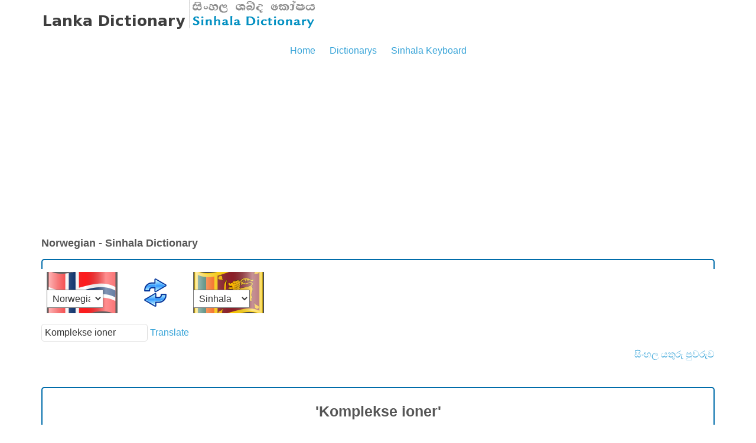

--- FILE ---
content_type: text/html; charset=utf-8
request_url: https://lankadictionary.com/dictionary.php?from=no&to=si&q=Komplekse%20ioner
body_size: 4234
content:
<!DOCTYPE html>
<html lang="en">
    <head>
        <title>Komplekse ioner | Norwegian - Sinhala Dictionary | Norwegian Sinhala Multilingual Online Dictionary | Sinhala Meaning of Komplekse ioner from Norwegian | lankadictionary.com</title>
        <meta charset="utf-8">
        <meta http-equiv="Content-Type" content="text/html; charset=utf-8" />
        <meta name="description" content="Komplekse ioner - Norwegian - Sinhala Online Dictionary. Norwegian-Sinhala-Norwegian Multilingual Dictionary. Translate From Norwegian into Sinhala. lankadictionary.com is a free service  Sinhala Meaning of Komplekse ioner from Norwegian.Special Thanks to all Sinhala Dictionarys including Malalasekara, Kapruka, MaduraOnline, Trilingualdictionary. Improve your language knowledge, education and move forward with lankadictionary.com." />
        <meta name="keywords" content="">
        <meta name="author" content="LankaDictionary.com">
        <meta name="google-play-app" content="app-id=net.iwsp.lankadictionary.sien">       
        <meta name="viewport" content="width=device-width, initial-scale=1.0">


        <link rel="stylesheet" href="css/bootstrap.min.css" type="text/css" media="all">
        <link rel="stylesheet" href="/css/reset.css?v=1.2.1" type="text/css" media="all">
        <link rel="stylesheet" href="/css/style.css?v=1.2.1" type="text/css" media="all">
        <link rel="stylesheet" href="/css/mobile_style.css" type="text/css" media="all">
        <link rel="icon" type="image/png" href="/favicon.png" />
        <script type="text/javascript" src="/js/jquery-1.4.2.min.js" ></script>
        <script type = "text/javascript" src = "/js/cufon-yui.js"></script>
        <script type="text/javascript" src="/js/cufon-replace.js"></script>
                <script type="text/javascript" src="/js/script.js"></script>
      <script async src="https://pagead2.googlesyndication.com/pagead/js/adsbygoogle.js?client=ca-pub-3840972224663317"
     crossorigin="anonymous"></script>

    </head>
    <body id="page1">

        <div class="wrap">
            <!-- header -->
            <header>
                <div class="container">
                    <h1><img src="/images/logo.png" alt="Sinhala Dictionary. Sinhala Enhlish Sinhala,Arabic,Dutch,French,German,Greek,Hindi,Italian,Japanese,Korean,Malay,Norwegian,Portuguese,Russian,Spanish,Swedish,Thai Multilingual Dictionary" usemap="#h1map"/></h1>
                    <map name="h1map">
                        <area shape="rect" coords="0,0,236,63" href="/" alt="Home">
                        <area shape="rect" coords="236,0,473,63" href="/dictionary.php" alt="English Sinhala Dictionary">
                    </map>
                    <nav>
                        <ul>
                            <li ><a href="/" class="m1">Home</a></li>
                            <li class='current'><a href="/en/dictionarys.php" class="m3">Dictionarys</a></li>
                            <li ><a href="/sinhalakeyboard.php" class="m5">Sinhala Keyboard</a></li>
                        </ul>
                    </nav>
                                    </div>
            </header>
            <div class = "container">

                <!--content-->
                <section id = "content">
                    <h2>Norwegian - Sinhala Dictionary</h2><div style=''>
<form name="transform"  action="/dictionary.php" id="search-form-main">
    <fieldset>
        <div class="rowElem">
        <div id='box-langsel'><div id='selFM'><select name='from' id='selectFROM' onchange='selectRef();'><option value='ta' >Tamil</option><option value='en' >English</option><option value='ar' >Arabic</option><option value='nl' >Dutch</option><option value='fr' >French</option><option value='de' >German</option><option value='el' >Greek</option><option value='hi' >Hindi</option><option value='it' >Italian</option><option value='ja' >Japanese</option><option value='ko' >Korean</option><option value='ms' >Malay</option><option value='no' selected>Norwegian</option><option value='pt' >Portuguese</option><option value='ru' >Russian</option><option value='es' >Spanish</option><option value='sv' >Swedish</option><option value='zh' >Chinese</option><option value='id' >Indonesian</option><option value='ur' >Urdu</option><option value='bn' >Bengali</option><option value='th' >Thai</option></select></div><div id='selSW' onclick='switchSelectLang();'></div><div id='selTO'><select name='to' id='selectTO' onchange='selectRef();'><option value='si'>Sinhala</option></select></div></div><div class='clear'></div>
            <input type="text" name="q" value="Komplekse ioner">
                <!--
            <input class="kbL" type="submit">
                -->
            <a href="#" onClick="document.getElementById('search-form-main').submit()">Translate</a></div>
            <a id="btnskb" style="float: right;" href="#" title="Sinhala KeyBoard" onclick="kbDisplay()">සිංහල යතුරු පුවරුව</a>
    </fieldset>
</form>
<div class="clear"></div>
</div>


<script>
selectRef();
</script>
<div class='clear'></div><script language="javascript" src="/js/sinhalakb" type="text/javascript"></script>
<link rel="stylesheet" href="/css/sinhalakb.css" type="text/css" media="all">

<div id="onscreenkeyboard">
    <form name="keyform" onsubmit="javascript:update()">
        <div class="keyboard" style="">
            <div class="keyBlock">
                <input onclick="addthis('අ',0)" class="kbN" value="අ" type="button">
                <input onclick="addthis('ආ',0)" class="kbN" value="ආ " type="button">
                <input onclick="addthis('ඇ',0)" class="kbN" value="ඇ " type="button">
                <input onclick="addthis('ඈ',0)" class="kbN" value="ඈ " type="button">
                <input onclick="addthis('ඉ',0)" class="kbN" value=" ඉ " type="button">
                <input onclick="addthis('ඊ',0)" class="kbN" value=" ඊ " type="button">
                <input onclick="addthis('උ',0)" class="kbN" value=" උ " type="button">
                <input onclick="addthis('ඌ',0)" class="kbN" value="ඌ " type="button">
                <input onclick="addthis('ඍ',0)" class="kbN" value="ඍ " type="button">
                <input onclick="addthis('ඎ',0)" class="kbN" value="ඎ" type="button">
                <input onclick="addthis('එ',0)" class="kbN" value=" එ " type="button">
                <input onclick="addthis('ඒ',0)" class="kbN" value=" ඒ " type="button">
                <input onclick="addthis('ඓ',0)" class="kbN" value="ඓ" type="button">
                <input onclick="addthis('ඔ',0)" class="kbN" value=" ඔ " type="button">
                <input onclick="addthis('ඕ',0)" class="kbN" value=" ඕ " type="button">
                <input onclick="addthis('ඖ',0)" class="kbN" value="ඖ" type="button">
                <input onclick="addthis('අං',0)" class="kbN" value="අං " type="button">
                <input onclick="addthis('අඃ',0)" class="kbN" value="අඃ " type="button">
                <input onclick="addthis('ං',0)" class="kbN" value=" ‍ං " type="button">
                <input onclick="addthis('ඃ',0)" class="kbN" value=" ඃ " type="button">
            </div>

            <div class="keyBlock keyBlock-Ctrl" style="">
                <input onclick="addthis(' ',0)" value="SPACE" class="kbL" type="button">
                <input onclick="backspace()" value="BACK" class="kbL" type="button">
                <input onclick="cleartxt()" value="CLEAR" class="kbL" type="button">
                <input id="kbHIDE" onclick="kbDisplayH()" value="HIDE" class="kbL" type="button">

            </div>
        </div>
        <div class="keyboard" style="left: 1px;">
            <div class="keyBlock">
                <input onclick="addthis('ක',1)" class="kbN" value="ක " type="button">
                <input onclick="addthis('ඛ',1)" class="kbN" value=" ඛ " type="button">
                <input onclick="addthis('ග',1)" class="kbN" value=" ග " type="button">
                <input onclick="addthis('ඝ',1)" class="kbN" value=" ඝ " type="button">
                <input onclick="addthis('ඞ',1)" class="kbN" value=" ඞ " type="button">
                <input onclick="addthis('ඟ',1)" class="kbN" value=" ඟ " type="button">
                <input onclick="addthis('ච',1)" class="kbN" value=" ච " type="button">
                <input onclick="addthis('ඡ',1)" class="kbN" value=" ඡ " type="button">
                <input onclick="addthis('ජ',1)" class="kbN" value=" ජ " type="button">
                <input onclick="addthis('ඣ',1)" class="kbN" value="ඣ " type="button">
                <input onclick="addthis('ඤ',1)" class="kbN" value="ඤ " type="button">
                <input onclick="addthis('ඥ',1)" class="kbN" value="ඥ " type="button">
                <input onclick="addthis('ට',1)" class="kbN" value=" ට " type="button">
                <input onclick="addthis('ඨ',1)" class="kbN" value=" ඨ " type="button">
                <input onclick="addthis('ඩ',1)" class="kbN" value=" ඩ " type="button">
                <input onclick="addthis('ඪ',1)" class="kbN" value=" ඪ " type="button">
                <input onclick="addthis('ණ',1)" class="kbN" value="ණ " type="button">
                <input onclick="addthis('ඬ',1)" class="kbN" value=" ඬ " type="button">
                <input onclick="addthis('ත',1)" class="kbN" value=" ත " type="button">
                <input onclick="addthis('ථ',1)" class="kbN" value=" ථ " type="button">
                <input onclick="addthis('ද',1)" class="kbN" value=" ද " type="button">
                <input onclick="addthis('ධ',1)" class="kbN" value=" ධ " type="button">
                <input onclick="addthis('න',1)" class="kbN" value=" න " type="button">
                <input onclick="addthis('ඳ',1)" class="kbN" value=" ඳ " type="button">
                <input onclick="addthis('ප',1)" class="kbN" value=" ප " type="button">
                <input onclick="addthis('ඵ',1)" class="kbN" value=" ඵ " type="button">
                <input onclick="addthis('බ',1)" class="kbN" value=" බ " type="button">
                <input onclick="addthis('භ',1)" class="kbN" value=" භ " type="button">
                <input onclick="addthis('ම',1)" class="kbN" value=" ම " type="button">
                <input onclick="addthis('ඹ',1)" class="kbN" value=" ඹ " type="button">
                <input onclick="addthis('ය',1)" class="kbN" value=" ය " type="button">
                <input onclick="addthis('ර',1)" class="kbN" value=" ර " type="button">
                <input onclick="addthis('ල',1)" class="kbN" value=" ල " type="button">
                <input onclick="addthis('ව',1)" class="kbN" value=" ව " type="button">
                <input onclick="addthis('ශ',1)" class="kbN" value=" ශ " type="button">
                <input onclick="addthis('ෂ',1)" class="kbN" value=" ෂ " type="button">
                <input onclick="addthis('ස',1)" class="kbN" value=" ස " type="button">
                <input onclick="addthis('හ',1)" class="kbN" value=" හ " type="button">
                <input onclick="addthis('ළ',1)" class="kbN" value=" ළ " type="button">
                <input onclick="addthis('ෆ',1)" class="kbN" value=" ෆ " type="button">
            </div>
        </div>

        <div class="keyboard" id="vowelmodifiers">
            <div class="keyBlock">
                <input id="1" class="kbS" onclick="addthis('්', 0)" value="්" type="button">
                <input id="2" class="kbS" onclick="addthis('ා', 0)" value="ා" type="button">
                <input id="3" class="kbS" onclick="addthis('ැ', 0)" value="ැ" type="button">
                <input id="4" class="kbS" onclick="addthis('ෑ', 0)" value="ෑ" type="button">
                <input id="5" class="kbS" onclick="addthis('ි', 0)" value="ි" type="button">
                <input id="6" class="kbS" onclick="addthis('ී', 0)" value="ී" type="button">
                <input id="7" class="kbS" onclick="addthis('ු', 0)" value="ු" type="button">
                <input id="8" class="kbS" onclick="addthis('ූ', 0)" value="ූ" type="button">
                <input id="10" class="kbS" onclick="addthis('ෙ', 0)" value="ෙ" type="button">
                <input id="11" class="kbS" onclick="addthis('ේ', 0)" value="ේ" type="button">
                <input id="14" class="kbS" onclick="addthis('ො', 0)" value="ො" type="button">
                <input id="15" class="kbS" onclick="addthis('ෝ', 0)" value="ෝ" type="button">
                <input id="16" class="kbS" onclick="addthis('ෞ', 0)" value="ෞ" type="button">
                <input id="17" class="kbS" onclick="addthis('ෟ', 0)" value="ෟ" type="button">
                <input id="9" class="kbS" onclick="addthis('ෘ', 0)" value="ෘ" type="button">
                <input id="12" class="kbS" onclick="addthis('\u0DF2', 0)" value="\u0DF2" type="button">
                <input id="13" class="kbS" onclick="addthis('ෛ', 0)" value="ෛ" type="button">
                <input id="Button1" class="kbS" onclick="addthis('ෛ', 0)" value="ෛ" type="button">
            </div>
        </div>

        <div class="keyboard">
            <div class="keyBlock" id="compoundchars">
                <input id="c1" class="kbS" onclick="addthis('්‍ර', 2)" value="්‍ර" type="button">
                <input id="c2" class="kbS" onclick="addthis('්‍ය', 2)" value="්‍ය" type="button">
            </div>
        </div>
    </form>
</div>
<div class="clear"></div><div id='resulefield'></div>
<div class="clear"></div>
<script>translate('no','si','Komplekse ioner','5365ea82aacb32352kurq0d69pqto3ukhtul4lefg80d08f8eff77035bf',0);</script><div class='res-box'><h3>'Komplekse ioner' in other languages</h3><div>Get definition of Komplekse ioner, Get synonyms of Komplekse ioner and translate.</div></hr> <span> <a href='http://www.sridictionary.com/education/dictionary/translate/no/ta' title='Translate Komplekse ioner from Norwegian to Tamil.'>Komplekse ioner in Tamil</a> </span> |  <span> <a href='http://www.sridictionary.com/education/dictionary/translate/no/en' title='Translate Komplekse ioner from Norwegian to English.'>Komplekse ioner in English</a> </span> |  <span> <a href='http://www.sridictionary.com/education/dictionary/translate/no/ar' title='Translate Komplekse ioner from Norwegian to Arabic.'>Komplekse ioner in Arabic</a> </span> |  <span> <a href='http://www.sridictionary.com/education/dictionary/translate/no/nl' title='Translate Komplekse ioner from Norwegian to Dutch.'>Komplekse ioner in Dutch</a> </span> |  <span> <a href='http://www.sridictionary.com/education/dictionary/translate/no/fr' title='Translate Komplekse ioner from Norwegian to French.'>Komplekse ioner in French</a> </span> |  <span> <a href='http://www.sridictionary.com/education/dictionary/translate/no/de' title='Translate Komplekse ioner from Norwegian to German.'>Komplekse ioner in German</a> </span> |  <span> <a href='http://www.sridictionary.com/education/dictionary/translate/no/el' title='Translate Komplekse ioner from Norwegian to Greek.'>Komplekse ioner in Greek</a> </span> |  <span> <a href='http://www.sridictionary.com/education/dictionary/translate/no/hi' title='Translate Komplekse ioner from Norwegian to Hindi.'>Komplekse ioner in Hindi</a> </span> |  <span> <a href='http://www.sridictionary.com/education/dictionary/translate/no/it' title='Translate Komplekse ioner from Norwegian to Italian.'>Komplekse ioner in Italian</a> </span> |  <span> <a href='http://www.sridictionary.com/education/dictionary/translate/no/ja' title='Translate Komplekse ioner from Norwegian to Japanese.'>Komplekse ioner in Japanese</a> </span> |  <span> <a href='http://www.sridictionary.com/education/dictionary/translate/no/ko' title='Translate Komplekse ioner from Norwegian to Korean.'>Komplekse ioner in Korean</a> </span> |  <span> <a href='http://www.sridictionary.com/education/dictionary/translate/no/ms' title='Translate Komplekse ioner from Norwegian to Malay.'>Komplekse ioner in Malay</a> </span> |  <span> <a href='http://www.sridictionary.com/education/dictionary/translate/no/no' title='Translate Komplekse ioner from Norwegian to Norwegian.'>Komplekse ioner in Norwegian</a> </span> |  <span> <a href='http://www.sridictionary.com/education/dictionary/translate/no/pt' title='Translate Komplekse ioner from Norwegian to Portuguese.'>Komplekse ioner in Portuguese</a> </span> |  <span> <a href='http://www.sridictionary.com/education/dictionary/translate/no/ru' title='Translate Komplekse ioner from Norwegian to Russian.'>Komplekse ioner in Russian</a> </span> |  <span> <a href='http://www.sridictionary.com/education/dictionary/translate/no/es' title='Translate Komplekse ioner from Norwegian to Spanish.'>Komplekse ioner in Spanish</a> </span> |  <span> <a href='http://www.sridictionary.com/education/dictionary/translate/no/sv' title='Translate Komplekse ioner from Norwegian to Swedish.'>Komplekse ioner in Swedish</a> </span> |  <span> <a href='http://www.sridictionary.com/education/dictionary/translate/no/zh' title='Translate Komplekse ioner from Norwegian to Chinese.'>Komplekse ioner in Chinese</a> </span> |  <span> <a href='http://www.sridictionary.com/education/dictionary/translate/no/id' title='Translate Komplekse ioner from Norwegian to Indonesian.'>Komplekse ioner in Indonesian</a> </span> |  <span> <a href='http://www.sridictionary.com/education/dictionary/translate/no/ur' title='Translate Komplekse ioner from Norwegian to Urdu.'>Komplekse ioner in Urdu</a> </span> |  <span> <a href='http://www.sridictionary.com/education/dictionary/translate/no/bn' title='Translate Komplekse ioner from Norwegian to Bengali.'>Komplekse ioner in Bengali</a> </span> |  <span> <a href='http://www.sridictionary.com/education/dictionary/translate/no/th' title='Translate Komplekse ioner from Norwegian to Thai.'>Komplekse ioner in Thai</a> </span> | </div>                    <br><br><br><i>Komplekse ioner - Norwegian - Sinhala Online Dictionary. Norwegian-Sinhala-Norwegian Multilingual Dictionary. Translate From Norwegian into Sinhala. lankadictionary.com is a free service  Sinhala Meaning of Komplekse ioner from Norwegian.Special Thanks to all Sinhala Dictionarys including Malalasekara, Kapruka, MaduraOnline, Trilingualdictionary. Improve your language knowledge, education and move forward with lankadictionary.com.</i>                </section>

              <!--foor-->
              <section id = "foot">
                
<div class="most-popular">
<h3>Most popular</h3>
<ul class = "categories">
    <li><span><a href = "/dictionary/English-Sinhala-dictionary.php">English - Sinhala</a></span></li>
    <li><span><a href = "/dictionary/Sinhala-English-dictionary.php" class="si">සිංහල - ඉංග්‍රීසි</a></span></li>
    <li><span><a href = "/dictionary/French-Sinhala-dictionary.php">Français - Cinghalais</a></span></li>
    <li><span><a href = "/dictionary/Dutch-Sinhala-dictionary.php">Deutsch - Singhalesische</a></span></li>
    <li><span><a href = "/dictionary/Russian-Sinhala-dictionary.php">русский - сингальского</a></span></li>
    <li><span><a href = "/dictionary/Italian-Sinhala-dictionary.php">Italiano - Sinhala</a></span></li>
    <li><span><a href = "/dictionary/Japanese-Sinhala-dictionary.php">日本の - シンハラ語</a></span></li>
    <li class = "last"><span><a href = "/en/dictionarys.php">All Dictionarys</a></span></li>
</ul>
</div>  

<div class='res-box' style='text-align:justify;'>Few Words<br><div id='res-rres'><span> <a href='/dictionary.php?from=no&to=si&q=Kommunale' title="Sinhala Meaning of Kommunale in from Norwegian">Kommunale</a> </span><span> <a href='/dictionary.php?from=no&to=si&q=Kommune' title="Sinhala Meaning of Kommune in from Norwegian">Kommune</a> </span><span> <a href='/dictionary.php?from=no&to=si&q=Kompensasjon' title="Sinhala Meaning of Kompensasjon in from Norwegian">Kompensasjon</a> </span><span> <a href='/dictionary.php?from=no&to=si&q=Komponent' title="Sinhala Meaning of Komponent in from Norwegian">Komponent</a> </span><span> <a href='/dictionary.php?from=no&to=si&q=Komponere' title="Sinhala Meaning of Komponere in from Norwegian">Komponere</a> </span><span> <a href='/dictionary.php?from=no&to=si&q=Komplekse' title="Sinhala Meaning of Komplekse in from Norwegian">Komplekse</a> </span><span> <a href='/dictionary.php?from=no&to=si&q=Komme' title="Sinhala Meaning of Komme in from Norwegian">Komme</a> </span><span> <a href='/dictionary.php?from=no&to=si&q=Kombinert' title="Sinhala Meaning of Kombinert in from Norwegian">Kombinert</a> </span><span> <a href='/dictionary.php?from=no&to=si&q=Kombinasjon' title="Sinhala Meaning of Kombinasjon in from Norwegian">Kombinasjon</a> </span><span> <a href='/dictionary.php?from=no&to=si&q=Komfortabel' title="Sinhala Meaning of Komfortabel in from Norwegian">Komfortabel</a> </span></div><br></div>
              </section>
            </div>
        </div>
        <!-- footer -->
        <footer>
            <div class="container">
                <div class="inside">
                    <div class="wrapper">
                        <div class="fleft"><span>Thank You</span> for using LankaDictionary</div>
                        <div class="aligncenter">&copy; 2014 - 2023  <a href="http://www.lankadictionary.com" class="new_window">www.lankadictionary.com</a> - Sinhala - Multilingual Online Dictionary<br>
                            <a href="/en/contact.php">Contact Us</a> 
                            <a href="/en/dictionarys.php">Dictionarys</a> 
                            <a href="/en/sitemap.php">SiteMap</a> 
                            <a href="/en/privacy.php" class="new_window">Privacy</a> 
                            <a href="/en/tearms.php" class="new_window">Tearms</a>
                            <a href="/en/aboutus.php" class="m2">About Us</a>
                            <br>
                          Site Sponsored by <a href="https://www.tioshuttle.com/" >TIO Shuttle</a>
                        </div>
                    </div>
                </div>
            </div>
        </footer>
        <!-- Piwik -->
<script type="text/javascript">
  var _paq = _paq || [];
  _paq.push(["trackPageView"]);
  _paq.push(["enableLinkTracking"]);

  (function() {
    var u=(("https:" == document.location.protocol) ? "https" : "http") + "://log.siyuni.com/piwik/";
    _paq.push(["setTrackerUrl", u+"piwik.php"]);
    _paq.push(["setSiteId", "27"]);
    var d=document, g=d.createElement("script"), s=d.getElementsByTagName("script")[0]; g.type="text/javascript";
    g.defer=true; g.async=true; g.src=u+"piwik.js"; s.parentNode.insertBefore(g,s);
  })();
</script>
<!-- End Piwik Code -->            </body>
</html>


--- FILE ---
content_type: text/html; charset=utf-8
request_url: https://www.google.com/recaptcha/api2/aframe
body_size: 264
content:
<!DOCTYPE HTML><html><head><meta http-equiv="content-type" content="text/html; charset=UTF-8"></head><body><script nonce="ccTLgXALqT5rVRyS-r41YA">/** Anti-fraud and anti-abuse applications only. See google.com/recaptcha */ try{var clients={'sodar':'https://pagead2.googlesyndication.com/pagead/sodar?'};window.addEventListener("message",function(a){try{if(a.source===window.parent){var b=JSON.parse(a.data);var c=clients[b['id']];if(c){var d=document.createElement('img');d.src=c+b['params']+'&rc='+(localStorage.getItem("rc::a")?sessionStorage.getItem("rc::b"):"");window.document.body.appendChild(d);sessionStorage.setItem("rc::e",parseInt(sessionStorage.getItem("rc::e")||0)+1);localStorage.setItem("rc::h",'1768865176153');}}}catch(b){}});window.parent.postMessage("_grecaptcha_ready", "*");}catch(b){}</script></body></html>

--- FILE ---
content_type: text/html; charset=utf-8
request_url: https://lankadictionary.com/getdata.php?from=no&to=si&mob=0&code=5365ea82aacb32352kurq0d69pqto3ukhtul4lefg80d08f8eff77035bf&q=Komplekse%20ioner
body_size: 171
content:
<br><br><div class='res-box'><h3>'Komplekse ioner'</h3><div class='res-field'><div class='resno'><a href='/dictionary.php?from=no&to=si&q=komplekse ioner'>komplekse ioner</a></div><div class='resen'><a  href='/dictionary.php?from=en&to=si&q=complex ions'>complex ions</a></div><div class='ressi'><a href='/dictionary.php?from=si&to=no&q=සංකීර්ණ අයන'>සංකීර්ණ අයන</a></div></div><div class='clear'></div><div style='font-size:13px;margin:20px 15px;'>CAUTION<br><i>Due to automatic translation, The words of all languages ​​other than English and Sinhala may be confused.<br><b>For the correct translation, please always refer to the English words.</b> Thank you for your understanding.</i></div></div>

--- FILE ---
content_type: text/css
request_url: https://lankadictionary.com/css/mobile_style.css
body_size: 2796
content:
@font-face {
    font-family: MySinhalaFont;
    src:url("FM-MalithiUW46.ttf"),
        url("FM-MalithiUW46.eot");
}

html,body,div,span,applet,object,iframe,h1,h2,h3,h4,h5,h6,p,blockquote,pre,a,abbr,acronym,address,big,cite,code,del,dfn,em,img,ins,kbd,q,s,samp,small,strike,strong,sub,sup,tt,var,b,u,i,dl,dt,dd,ol,nav ul,nav li,fieldset,form,label,legend,table,caption,tbody,tfoot,thead,tr,th,td,article,aside,canvas,details,embed,figure,figcaption,footer,header,hgroup,menu,nav,output,ruby,section,summary,time,mark,audio,video{margin:0;padding:0;border:0;font-size:100%;font:inherit;vertical-align:baseline;}
article, aside, details, figcaption, figure,footer, header, hgroup, menu, nav, section {display: block;}
ol,ul{list-style:none;}
blockquote,q{quotes:none;}
blockquote:before,blockquote:after,q:before,q:after{content:'';content:none;}
table{border-collapse:collapse;border-spacing:0;}
/* start editing from here */
a{text-decoration:none;}
.txt-rt{text-align:right;}/* text align right */
.txt-lt{text-align:left;}/* text align left */
.txt-center{text-align:center;}/* text align center */
.float-rt{float:right;}/* float right */
.float-lt{float:left;}/* float left */
.clear{clear:both;}/* clear float */
.pos-relative{position:relative;}/* Position Relative */
.pos-absolute{position:absolute;}/* Position Absolute */
.vertical-base{	vertical-align:baseline;}/* vertical align baseline */
.vertical-top{	vertical-align:top;}/* vertical align top */
.underline{	padding-bottom:5px;	border-bottom: 1px solid #eee; margin:0 0 20px 0;}/* Add 5px bottom padding and a underline */
nav.vertical ul li{	display:block;}/* vertical menu */
nav.horizontal ul li{	display: inline-block;}/* horizontal menu */
img{max-width:100%;}
/*img[width],img[height]{width:auto;height:auto;} wordpress hack to reset the attributes (while making responsive) */
body{
    font-family:Arial, Helvetica, sans-serif;
}
article{
    font-size:14px;
    color:#565656;
}
article,
article.underline{
    padding:20px;
    margin-bottom:0;
}
article img{
    margin:10px 0;
    padding:5px;
    border:1px solid #eee;
}
a{ color:#38A4D8;}
a:hover{ color:#2489b9;}
/* headings */
h1, h2, h3, h4, h5, h6{
    font-weight:bold;
    color:#565656;
}
h1,h2{line-height:24px;}
h1{
    font-size: 24px;
    margin:0 0 .2em 0;
}
h2{
    font-size: 18px;
    margin:0 0 .3em 0;
}
h3{
    font-size: 16px;
    margin:0 0 .4em 0;
}
h4{
    font-size: 14px;
}
h5, h6{
    font-size: 12px;
}
h4, h5, h6{
    margin:0 0 .6em 0;	
}
/* paragraph */
p{
    line-height:26px;
    margin:0 0 16px 0;
}
/* TextFormatting */
strong, b {
    font-weight: bold;
}
i, cite, em, var, address, dfn {
    font-style: italic;
}
small {
    font-size: smaller;
}
del {
    text-decoration: line-through;
}
ins {
    text-decoration: underline;
}
sup {
    vertical-align: super;
}
sub {
    vertical-align: sub;
}
sub, sup{
    font-size: smaller;	
}
code, kbd, samp, pre, .pre-text {
    font-family: monospace;
}
q{
    display:inline;
}
q:before {
    content: open-quote;
}
q:after {
    content: close-quote;
}
address{
    line-height: 22px;
    margin:0 0 16px 0;
}
abbr[title]{
    border-bottom:1px dotted #565656;
}
/* blcokquote */
blockquote{
    margin:16px 0 16px 40px;
}
/* pre */
pre, .pre-text{
    display: block;
    white-space: pre;
    margin: 1em 0px;
}
/* HTMl lists */
ul,ol,dl{
    display: block;
    margin:1em 0 1em 0;
}
ul, ol{
    padding-left: 40px;	
}
ul{
    list-style-type: disc;
}
ol{
    list-style-type: decimal;
}
dt, dd{
    display: block;	
    margin:0 0 0.5em 0;
}
dt{
    font-weight: bold;
}
dd {
    margin-left: 2em;
}
form label{
    font-size:12px;
    margin-bottom: 0.4em;
}
form input[type=text],
form input[type=password]{
    width:180px;

}
form input[type=text],
form input[type=password],textarea{
    border:1px solid #ddd;	
}
form input[type=text],
form input[type=password],textarea{
    -webkit-appearance:none;
    -moz-appearance:none;
}
form input[type="radio"]{
    position:relative;
    top:1px;
}
form div{
    margin:0 0 0.8em 0;
}
form textarea{
    width:180px;
    height:80px;
}
.label-top label{
    display:block;
}
label.inline{
    display:inline-block;
}
form label span.red{
    color:#ff0000;
}
form input[type=submit]{
    border:none;
    margin:0;
    cursor: pointer;	
}
form input[type=text],
form input[type=password],
form textarea{
    padding:5px;
    border-radius:.3em;
}
/* -- header -- */
header{
    /*border-bottom:1px solid #eee;
    background:#78c0e4;*/
}
.logo{
    padding:10px;
    width:180px;
    margin:0 auto;
}
.logo a,
.logo img{
    display:block;
}
footer{
    /*border-top:1px solid #eee;
    background:#e3f2f9;*/
    color:#4d4d4d;
}
footer p{	
    font-size:12px;
    margin:0;
}
.copy{
    padding:10px;
}
.copy a{
    color:#c52525;
}
/* -- menu -- */
.menu{
}
.menu a{
    background:#f9f9f9;
    border-bottom:1px solid #eee;
    display:block;
    padding:15px;
    color:#767676;
    font-size:12px;
}
.menu a:hover{
    background:#fff;
}
header .menu{
    border-top:1px solid #eee;
}
header .menu a{
    padding:15px 15px 15px 25px;
}
header .menu li:last-child a{
    border-bottom:none;
}
/* Date */
.date{
    font-size:10px;
}
.date span,
form input[type=submit]{
    display:inline-block;
    padding:3px 5px;
    background:#78c1e5;
    color:#fff;
    border-radius:.3em;
    margin:0 10px 0 0;
}

/* post content and preview styling */
.post-preview{
    float:left;
    width:58px;
    height:58px;
    padding:0 20px 0 0;
    border-right:1px solid #e3f2f9;
}
.post-preview a,
.post-preview img{
    display:block;
}
.post-preview img{
    margin:0;
    padding:5px;
    border:1px solid #eee;
}
.post-content{
    float:left;
    width:60%;
    padding:0 0 0 20px;
}

/*****************************************************/

/*Selector*/
#selFM,#selTO,#selSW{
    width: 120px;
    height: 70px;
    /*border: 1px solid #006caa ;*/
    float: left;
    vertical-align: middle;
    margin: 5px 2px;;
    display: block;
}
#selFM select,#selTO select{width: 100px; padding: 5px; margin-top:30px; width: 80%;}
#selFM{background:url(/images/flags/en.png) no-repeat center;}
#selSW{background:url(/images/switch.png) no-repeat center;}
#selTO{background:url(/images/flags/si.png) no-repeat center;}
#box-langsel{
    margin: 10px auto;
    border: 2px solid #006caa ;
    border-bottom: 0px;
    border-radius: 5px 5px 0 0;
    padding: 15px 5px 0 5px;
}
/*Result*/
.res-box, .res-wait{
    margin: 10px 0;
    border: 2px solid #006caa ;
    border-radius: 5px;
    padding: 15px 5px 0 5px;
}
.res-wait{text-align: center;font-size: 20px;}
#res-waitbar{display: block; height: 20px;width: 0px;background-color: #006caa;}
.res-field {
    margin: 10px 15px 20px 15px;
    border-bottom: 1px solid #AAA;
}
.res-field a{
    text-decoration: none;
    vertical-align: central;
    color: #3f1500;
}


.res-type,.ressi,.resen,.resar,.resnl,.resfr,.resde,.resel,.reshi,.resit,.resja,.resko,.resms,.resno,.respt,.resru,.reses,.ressv,.resth{
    min-width: 100px;
    min-height: 20px;
    padding: 2px 1px 0px 25px;
    text-transform: capitalize;
    text-underline-position: alphabetic;
    vertical-align: central;
    font-size: 14px;
    overflow: visible;
    display: inline-block;
    width: 33%
}

.ressi, .ressi *{font-family:MySinhalaFont;font-size: 16px;}
.res-type{width: 30px;padding-left: 5px;padding-right: 10px;}
.resen{background:url(/images/flags/sm_en.png) no-repeat left;}
.ressi{background:url(/images/flags/sm_si.png) no-repeat left;}
.resfr{background:url(/images/flags/sm_fr.png) no-repeat left;}

.resar{background:url(/images/flags/sm_ar.png) no-repeat left;}
.resnl{background:url(/images/flags/sm_nl.png) no-repeat left;}
.resde{background:url(/images/flags/sm_de.png) no-repeat left;}
.resel{background:url(/images/flags/sm_el.png) no-repeat left;}
.reshi{background:url(/images/flags/sm_hi.png) no-repeat left;}
.resit{background:url(/images/flags/sm_it.png) no-repeat left;}
.resja{background:url(/images/flags/sm_ja.png) no-repeat left;}
.resko{background:url(/images/flags/sm_ko.png) no-repeat left;}
.resms{background:url(/images/flags/sm_ms.png) no-repeat left;}
.resno{background:url(/images/flags/sm_no.png) no-repeat left;}
.respt{background:url(/images/flags/sm_pt.png) no-repeat left;}
.resru{background:url(/images/flags/sm_ru.png) no-repeat left;}
.reses{background:url(/images/flags/sm_es.png) no-repeat left;}
.ressv{background:url(/images/flags/sm_sv.png) no-repeat left;}
.resth{background:url(/images/flags/sm_th.png) no-repeat left;}

#res-desc{margin-left: 20px;}
#res-desc li{
    font-style: italic;
    margin:0 0 10px 10px;
    list-style-type: circle;
}
#box-mobile {
    background:url(/images/newsletter-bg.gif) no-repeat left top;
    width:219px;
    height:100px;
}


/*Mobile app promote*/
#mobile-promo-display{
    position: fixed;
    top: 0;
    height: 50px;
    width: 360px;
    background-color: #fff;   
    opacity: 0.9;
    display: none;
}
#mobile-promo-display a{text-decoration: none;}
#mpd-close{ position: absolute; top: 0;width: 15px;height: 15px;cursor: pointer;}
#mpd-img, #mpd-txt{ display: inline-block;vertical-align: middle;}
#mpd-img{width: 50px}
#mpd-txt{padding: 10px 0;font-size: 0.8em;}

/*Mobile*/
@media only screen and (max-width: 480px) {
    .res-type,.ressi,.resen,.resar,.resnl,.resfr,.resde,.resel,.reshi,.resit,.resja,.resko,.resms,.resno,.respt,.resru,.reses,.ressv,.resth{
        display: block;
        width: 100%
    }
    .res-field {
        border: 1px solid #AAA;
        padding: 5px;
        border-radius: 5px;
    }
}
